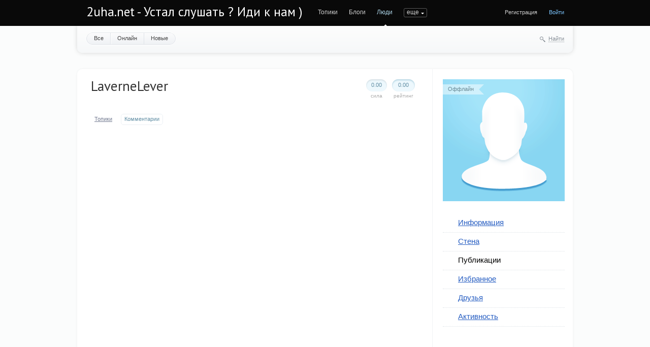

--- FILE ---
content_type: text/html; charset=utf-8
request_url: http://2uha.net/profile/LaverneLever/created/comments/
body_size: 6194
content:
<!doctype html>

<!--[if lt IE 7]> <html class="no-js ie6 oldie" lang="ru"> <![endif]-->
<!--[if IE 7]>    <html class="no-js ie7 oldie" lang="ru"> <![endif]-->
<!--[if IE 8]>    <html class="no-js ie8 oldie" lang="ru"> <![endif]-->
<!--[if gt IE 8]><!--> <html class="no-js" lang="ru"> <!--<![endif]-->

<head>
	
	
	<meta charset="utf-8">
	<meta http-equiv="X-UA-Compatible" content="IE=edge,chrome=1">
	
	<title>Комментарии / Публикации LaverneLever / 2uha.net - Устал слушать ? Иди к нам )</title>
	
	<meta name="description" content="2uha.net - сайт для тех кому надоело слушать и хочется что то почитать.">
	<meta name="keywords" content="уши, слушать, слышать, чтение, записи, блоги, общение,">

	<link rel='stylesheet' type='text/css' href='http://2uha.net/templates/cache/synio/0806c0c226d8db980666eab46b1e9202.css' />

	
	<link href='http://fonts.googleapis.com/css?family=PT+Sans:400,700&subset=latin,cyrillic' rel='stylesheet' type='text/css'>

	<link href="http://2uha.net/templates/skin/synio/images/favicon.ico?v1" rel="shortcut icon" />
	<link rel="search" type="application/opensearchdescription+xml" href="http://2uha.net/search/opensearch/" title="2uha.net - Устал слушать ? Иди к нам )" />

	
	
		
	
	<script type="text/javascript">
		var DIR_WEB_ROOT 			= 'http://2uha.net';
		var DIR_STATIC_SKIN 		= 'http://2uha.net/templates/skin/synio';
		var DIR_ROOT_ENGINE_LIB 	= 'http://2uha.net/engine/lib';
		var LIVESTREET_SECURITY_KEY = '3263e6097ed1a5bcebea9cda83eed5b1';
		var SESSION_ID				= '3q5dcd3vkemvr1sk7j8j9cmjc1';
		var BLOG_USE_TINYMCE		= '';
		
		var TINYMCE_LANG = 'en';
					TINYMCE_LANG = 'ru';
		
		var aRouter = new Array();
					aRouter['error'] = 'http://2uha.net/error/';
					aRouter['registration'] = 'http://2uha.net/registration/';
					aRouter['profile'] = 'http://2uha.net/profile/';
					aRouter['my'] = 'http://2uha.net/my/';
					aRouter['blog'] = 'http://2uha.net/blog/';
					aRouter['personal_blog'] = 'http://2uha.net/personal_blog/';
					aRouter['index'] = 'http://2uha.net/index/';
					aRouter['topic'] = 'http://2uha.net/topic/';
					aRouter['login'] = 'http://2uha.net/login/';
					aRouter['people'] = 'http://2uha.net/people/';
					aRouter['settings'] = 'http://2uha.net/settings/';
					aRouter['tag'] = 'http://2uha.net/tag/';
					aRouter['talk'] = 'http://2uha.net/talk/';
					aRouter['comments'] = 'http://2uha.net/comments/';
					aRouter['rss'] = 'http://2uha.net/rss/';
					aRouter['link'] = 'http://2uha.net/link/';
					aRouter['question'] = 'http://2uha.net/question/';
					aRouter['blogs'] = 'http://2uha.net/blogs/';
					aRouter['search'] = 'http://2uha.net/search/';
					aRouter['admin'] = 'http://2uha.net/admin/';
					aRouter['ajax'] = 'http://2uha.net/ajax/';
					aRouter['feed'] = 'http://2uha.net/feed/';
					aRouter['stream'] = 'http://2uha.net/stream/';
					aRouter['photoset'] = 'http://2uha.net/photoset/';
					aRouter['subscribe'] = 'http://2uha.net/subscribe/';
					aRouter['sitemap'] = 'http://2uha.net/sitemap/';
			</script>
	
	
	<script type='text/javascript' src='http://2uha.net/templates/cache/synio/b85ba24f0ddc44101bc85a6b22ab2b4e.js'></script>
<!--[if lt IE 9]><script type='text/javascript' src='http://2uha.net/engine/lib/external/html5shiv.js'></script><![endif]-->
<script type='text/javascript' src='http://yandex.st/share/share.js'></script>


	
	<script type="text/javascript">
		var tinyMCE = false;
		ls.lang.load([]);
		ls.registry.set('comment_max_tree',5);
		ls.registry.set('block_stream_show_tip',true);
	</script>
	
	
			<style>
			#container {
				width: 976px;
			}
		</style>
		
	
	<!-- SAPE RTB JS -->
<script
    async="async"
    src="https://cdn-rtb.sape.ru/rtb-b/js/648/2/106648.js"
    type="text/javascript">
</script>
<!-- SAPE RTB END -->
</head>



	
	



<body class=" ls-user-role-guest ls-user-role-not-admin width-fixed">

	
	
	
				<div class="modal modal-login" id="window_login_form">
		<header class="modal-header">
			<a href="#" class="close jqmClose"></a>
		</header>
		
		
		<script type="text/javascript">
			jQuery(function($){
				$('#popup-login-form').bind('submit',function(){
					ls.user.login('popup-login-form');
					return false;
				});
				$('#popup-login-form-submit').attr('disabled',false);
			});
		</script>
		
		<div class="modal-content">
			<ul class="nav nav-pills nav-pills-tabs">
				<li class="active js-block-popup-login-item" data-type="login"><a href="#">Войти</a></li>
									<li><a href="http://2uha.net/registration/">Регистрация</a></li>
								<li class="js-block-popup-login-item" data-type="reminder"><a href="#">Восстановление пароля</a></li>
			</ul>
			
			
			<div class="tab-content js-block-popup-login-content" data-type="login">
				
				<form action="http://2uha.net/login/" method="post" id="popup-login-form">
					

					<p><input type="text" name="login" id="popup-login" placeholder="Логин или эл. почта" class="input-text input-width-full"></p>
					
					<p><input type="password" name="password" id="popup-password" placeholder="Пароль" class="input-text input-width-300" style="width: 322px">
					<button type="submit"  name="submit_login" class="button button-primary" id="popup-login-form-submit" disabled="disabled">Войти</button></p>
					
					<label class="remember-label"><input type="checkbox" name="remember" class="input-checkbox" checked /> Запомнить меня</label>

					<small class="validate-error-hide validate-error-login"></small>
					

					<input type="hidden" name="return-path" value="http://2uha.net/profile/LaverneLever/created/comments">
				</form>
				
			</div>


						
			
			<div data-type="reminder" class="tab-content js-block-popup-login-content" style="display:none;">
				<script type="text/javascript">
					jQuery(document).ready(function($){
						$('#popup-reminder-form').bind('submit',function(){
							ls.user.reminder('popup-reminder-form');
							return false;
						});
						$('#popup-reminder-form-submit').attr('disabled',false);
					});
				</script>
				<form action="http://2uha.net/login/reminder/" method="POST" id="popup-reminder-form">
					<p>
					<input type="text" name="mail" placeholder="Ваш e-mail" id="popup-reminder-mail" class="input-text input-width-300" />
					<small class="validate-error-hide validate-error-reminder"></small></p>

					<button type="submit" name="submit_reminder" class="button button-primary" id="popup-reminder-form-submit" disabled="disabled">Получить ссылку на изменение пароля</button>
				</form>
			</div>
		</div>
	</div>

		


	
	<div id="header-back"></div>
	
	<div id="container" class="">
		<header id="header" role="banner">
	
	<h1 class="site-name"><a href="http://2uha.net">2uha.net - Устал слушать ? Иди к нам )</a></h1>
	
	
	<ul class="nav nav-main" id="nav-main">
		<li ><a href="http://2uha.net">Топики</a> <i></i></li>
		<li ><a href="http://2uha.net/blogs/">Блоги</a> <i></i></li>
		<li class="active"><a href="http://2uha.net/people/">Люди</a> <i></i></li>
		<li ><a href="http://2uha.net/stream/">Активность</a> <i></i></li>

		

		<li class="nav-main-more"><a href="#" id="dropdown-mainmenu-trigger" onclick="return false">еще</a></li>
	</ul>

	<ul class="dropdown-nav-main dropdown-menu" id="dropdown-mainmenu-menu"></ul>

	
	
	
	
	
			<ul class="auth">
			
			<li><a href="http://2uha.net/registration/" class="js-registration-form-show">Регистрация</a></li>
			<li><a href="http://2uha.net/login/" class="js-login-form-show sign-in">Войти</a></li>
		</ul>
		
		
	
	
</header>

		<nav id="nav">
			<ul class="nav nav-menu">
	<li ><a href="http://2uha.net/people/">Все</a></li>
	<li ><a href="http://2uha.net/people/online/">Онлайн</a></li>
	<li ><a href="http://2uha.net/people/new/">Новые</a></li>
	
	
</ul>


		
		
	<div class="search-header">
		<div class="search-header-show" id="search-header-show"><i class="icon-synio-search"></i> <a href="#" class="link-dotted">Найти</a></div>
		
		<form class="search-header-form" id="search-header-form" action="/poisk/" style="display: none">
			<input type="text" placeholder="Поиск" maxlength="255" name="nametopic" class="input-text">
			<input type="submit" value="" title="Найти" class="input-submit">
		</form>
	</div>
</nav>
<!-- SAPE RTB DIV 600x340 -->
<div id="SRTB_1035605"></div>
<!-- SAPE RTB END -->
		<div id="wrapper" class="">
							<aside id="sidebar" class="sidebar-profile">
	

								

<section class="block block-type-profile">
	<div class="profile-photo-wrapper">
		<div class="status status-offline">Оффлайн</div>
		<a href="http://2uha.net/profile/LaverneLever/"><img src="http://2uha.net/templates/skin/synio/images/user_photo_male.png" alt="photo" class="profile-photo" id="foto-img" /></a>
	</div>
	
	</section>
	






<section class="block block-type-profile-nav">
	<ul class="nav nav-profile">
		
		<li ><a href="http://2uha.net/profile/LaverneLever/">Информация</a></li>
		<li ><a href="http://2uha.net/profile/LaverneLever/wall/">Стена</a></li>
		<li class="active"><a href="http://2uha.net/profile/LaverneLever/created/topics/">Публикации</a></li>
		<li ><a href="http://2uha.net/profile/LaverneLever/favourites/topics/">Избранное</a></li>
		<li ><a href="http://2uha.net/profile/LaverneLever/friends/">Друзья</a></li>
		<li ><a href="http://2uha.net/profile/LaverneLever/stream/">Активность</a></li>
		
				
	</ul>
</section>







			
<script async="async" src="https://w.uptolike.com/widgets/v1/zp.js?pid=lf05269e3077560365d0a51a2b55c49a9640d49954" type="text/javascript"></script>
<div class="sticky-block2" style="">
    <div class="inner2" style="max-width: 250px;">
<!-- SAPE RTB DIV 240x400 -->
<div id="SRTB_1035606"></div>
<!-- SAPE RTB END -->
<br>
<!-- SAPE RTB DIV 240x400 -->
<div id="SRTB_1035608"></div>
<!-- SAPE RTB END -->
</div>
</div>
</aside>

<script>
$(window).scroll(function() {
    var sb_m = 10; /* отступ сверху и снизу */
    var mb = 300; /* высота подвала с запасом */
    var st = $(window).scrollTop();
    var sb = $(".sticky-block2");
    var sbi = $(".sticky-block2 .inner2");
    var sb_ot = sb.offset().top;
    var sbi_ot = sbi.offset().top;
    var sb_h = sb.height();
 
    if(sb_h + $(document).scrollTop() + sb_m + mb < $(document).height()) {
        if(st > sb_ot) {
            var h = Math.round(st - sb_ot) + sb_m;
            sb.css({"paddingTop" : h});
        }
        else {
            sb.css({"paddingTop" : 0});
        }
    }
});
</script>


<script>
$(window).scroll(function() {
    var sb_m = 10; /* отступ сверху и снизу */
    var mb = 300; /* высота подвала с запасом */
    var st = $(window).scrollTop();
    var sb = $(".sticky-block");
    var sbi = $(".sticky-block .inner");
    var sb_ot = sb.offset().top;
    var sbi_ot = sbi.offset().top;
    var sb_h = sb.height();
 
    if(sb_h + $(document).scrollTop() + sb_m + mb < $(document).height()) {
        if(st > sb_ot) {
            var h = Math.round(st - sb_ot) + sb_m;
            sb.css({"paddingTop" : h});
        }
        else {
            sb.css({"paddingTop" : 0});
        }
    }
});
</script>

<div class="sticky-block" style="position: absolute;left: 0;top: 500;">
    <div class="inner" style="max-width: 200px;">
<!-- SAPE RTB DIV 160x600 -->
<div id="SRTB_1035610"></div>
<!-- SAPE RTB END -->

</div>
</div>	

					
			<div id="content" role="main" class="content-profile" >
				
					

	
				
				
				
				



<div class="profile">
	
	
	<div class="vote-profile">
		<div id="vote_area_user_64" class="vote-topic
																																			vote-count-zero
																																		
																																			not-voted
																																		
																																			vote-nobuttons
																	">
			<div class="vote-item vote-down" onclick="return ls.vote.vote(64,this,-1,'user');"><span><i></i></span></div>
			<div class="vote-item vote-count" title="голосов: 0">
				<span id="vote_total_user_64">0.00</span>
			</div>
			<div class="vote-item vote-up" onclick="return ls.vote.vote(64,this,1,'user');"><span><i></i></span></div>
		</div>
		<div class="vote-label">Рейтинг</div>
	</div>
	
	<div class="strength">
		<div class="count" id="user_skill_64">0.00</div>
		<div class="vote-label">Сила</div>
	</div>

	
	<h2 class="page-header user-login word-wrap no-user-name" itemprop="nickname">LaverneLever</h2>
	
		
	
</div>
<ul class="nav nav-pills nav-pills-profile">
	<li >
		<a href="http://2uha.net/profile/LaverneLever/created/topics/">Топики  </a>
	</li>
	
	<li class="active">
		<a href="http://2uha.net/profile/LaverneLever/created/comments/">Комментарии  </a>
	</li>
	
		
	
</ul>





<div class="comments comment-list">
		
</div>



			
			
			</div> <!-- /content -->
	</div> <!-- /wrapper -->


	
	<footer id="footer">
					<ul class="footer-list">
				<li class="footer-list-header word-wrap">Вы можете</li>
				<li><a href="http://2uha.net/registration/" class="js-registration-form-show">Зарегистрироваться</a></li>
				<li><a href="http://2uha.net/login/" class="js-login-form-show sign-in">Войти</a></li>
				
			</ul>
				
		<ul class="footer-list">
			<li class="footer-list-header">Разделы</li>
			<li><a href="http://2uha.net">Топики</a></li>
			<li><a href="http://2uha.net/blogs/">Блоги</a></li>
			<li><a href="http://2uha.net/people/">Люди</a></li>
			<li><a href="http://2uha.net/stream/">Активность</a></li>
			
		</ul>
		
			<ul class="footer-list">
			<li class="footer-list-header"><!-- 4acee76d36844c6c -->
			
<!-- Yandex.Metrika informer -->
<a href="https://metrika.yandex.ru/stat/?id=91868345&amp;from=informer"
target="_blank" rel="nofollow"><img src="https://informer.yandex.ru/informer/91868345/2_0_535353FF_333333FF_1_pageviews"
style="width:80px; height:31px; border:0;" alt="Яндекс.Метрика" title="Яндекс.Метрика: данные за сегодня (просмотры)" class="ym-advanced-informer" data-cid="91868345" data-lang="ru" /></a>
<!-- /Yandex.Metrika informer -->

<!-- Yandex.Metrika counter -->
<script type="text/javascript" >
   (function(m,e,t,r,i,k,a){m[i]=m[i]||function(){(m[i].a=m[i].a||[]).push(arguments)};
   m[i].l=1*new Date();
   for (var j = 0; j < document.scripts.length; j++) {if (document.scripts[j].src === r) { return; }}
   k=e.createElement(t),a=e.getElementsByTagName(t)[0],k.async=1,k.src=r,a.parentNode.insertBefore(k,a)})
   (window, document, "script", "https://mc.yandex.ru/metrika/tag.js", "ym");

   ym(91868345, "init", {
        clickmap:true,
        trackLinks:true,
        accurateTrackBounce:true,
        webvisor:true
   });
</script>
<noscript><div><img src="https://mc.yandex.ru/watch/91868345" style="position:absolute; left:-9999px;" alt="" /></div></noscript>
<!-- /Yandex.Metrika counter -->
<br>
<!-- Высший в интернете / https://7ooo.ru/ -->
<script language="javascript">
java="1.0";
java1=""+"&refer="+escape(document.referrer)+"&page="+
escape(window.location.href);
document.cookie="astratop=1; path=/"; java1+="&c="+(document.cookie?"yes":"now");
</script>
<script language="javascript1.1">java="1.1";java1+="&java="+(navigator.javaEnabled()?"yes":"now")</script>
<script language="javascript1.2">java="1.2";
java1+="&razresh="+screen.width+'x'+screen.height+"&cvet="+
(((navigator.appName.substring(0,3)=="Mic"))?
screen.colorDepth:screen.pixelDepth)</script><script language="javascript1.3">java="1.3"</script>
<script language="javascript">java1+="&jscript="+java;
document.write("<a href='https://7ooo.ru/?do=stats_sites&id=10' target='_blank'><img "+
" src='https://7ooo.ru/engine/modules/content/rating/img.php?id=10&"+java1+"&' border=0 width=81 style='width:88px; height:31px; border:0;'  alt=''></a>")</script>
<noscript><a href="https://7ooo.ru/?do=stats_sites&id=10" target=_blank><img width='81' style='width:88px; height:31px; border:0;' src='https://7ooo.ru/engine/modules/content/rating/img.php?id=10' border=0 alt=''></a></noscript>
<!-- /Высший в интернете / https://7ooo.ru/ -->



<div style="margin-top: 5px;">
<span style="border-radius: 4px;border: 1px solid #E72C00;background: #E72C00;font-size: 13px;color: #FFF;padding: 5px;">Создан <a href="http://vip0.ru/" style="color: #FFF;">RE-RE</a></span>
</div>

			
			</li>
		
		</ul>
		
		
	
	
		<div class="copyright">
					&copy; Powered by <a href="http://livestreetcms.org">LiveStreet CMS</a><br><a href="http://ls.wasja.info">Plugins for LiveStreet CMS</a>
						<div class="design-by">
				<img src="http://2uha.net/templates/skin/synio/images/xeoart.png" alt="xeoart" />
				Design by <a href="http://xeoart.com">xeoart</a>
				<div>2012</div>
			</div>
		</div>
		
		
	</footer>
	<center><!-- SAPE RTB JS -->
<script
    async="async"
    src="https://cdn-rtb.sape.ru/teasers/js/648/2/106648.js"
    type="text/javascript">
</script>
<!-- SAPE RTB END --> | 	</center><br>
		<center><a class="t" href="http://brickufa.ru/">BrickUFA</a> | <a class="t" href="http://ztark.ru/">ZTark</a> | <a class="t" href="http://befile.ru/">Софт</a> | <a class="t" href="http://smetafor.ru">smetafor.ru</a> | <a class="t" href="http://golodyxu.net/">Техно-Голод</a>  | <a class=t href="http://chechu.ru/">ЧеЧу.Ru</a>  |  <a class=t href="http://kkiinnoo.ru/">кино</a>  | <a class=t href="http://soft.atde.ru/">Soft</a>  |  <a class=t href="http://izimil.ru/">:( 0 _ о ):</a> | <a class=t href="http://buxtome.ru/">Bux To Me</a> | <a class=t href="http://unirun.ru/">Интернет Магазин</a> | <a class=t href="http://7ooo.ru/">Высший в интернете</a>  |  <a class=t href="http://robcap.ru/">Программы</a> |  <a class=t href="http://subw.ru/">[0_0]</a> | <a class=t href="http://www.2uha.net/">Приколы</a>   | <a class=t href="http://atde.ru/">РУша</a> | 
	| <a class=t href="http://www.aforpost.ru/">Приют Форпост</a>  | <a class=t href="http://oesseo.ru/">SEO</a> | <a class="t" href="http://losenoc.ru/">Zoo</a> </center>
	</div> <!-- /container -->

<aside class="toolbar" id="toolbar">
	

								
										<section class="toolbar-scrollup" id="toolbar_scrollup">
	<a href="#" onclick="return ls.toolbar.up.goUp();" title="Вверх"><i></i></a>
</section>
			
</aside>


			<script type="text/javascript">
			var _lsIsLoadGA=(typeof(window._gaq)=='undefined') ? false : true ;

			  var _gaq = _gaq || [];
			  _gaq.push(['lscounter._setAccount', 'UA-28922093-1']);
			  _gaq.push(['lscounter._trackPageview']);

			if (!_lsIsLoadGA) {
			  (function() {
				var ga = document.createElement('script'); ga.type = 'text/javascript'; ga.async = true;
				ga.src = ('https:' == document.location.protocol ? 'https://ssl' : 'http://www') + '.google-analytics.com/ga.js';
				var s = document.getElementsByTagName('script')[0]; s.parentNode.insertBefore(ga, s);
			  })();
			}
			</script>
		

</body>
</html>


--- FILE ---
content_type: application/javascript;charset=utf-8
request_url: https://w.uptolike.com/widgets/v1/version.js?cb=cb__utl_cb_share_176891080444554
body_size: 395
content:
cb__utl_cb_share_176891080444554('1ea92d09c43527572b24fe052f11127b');